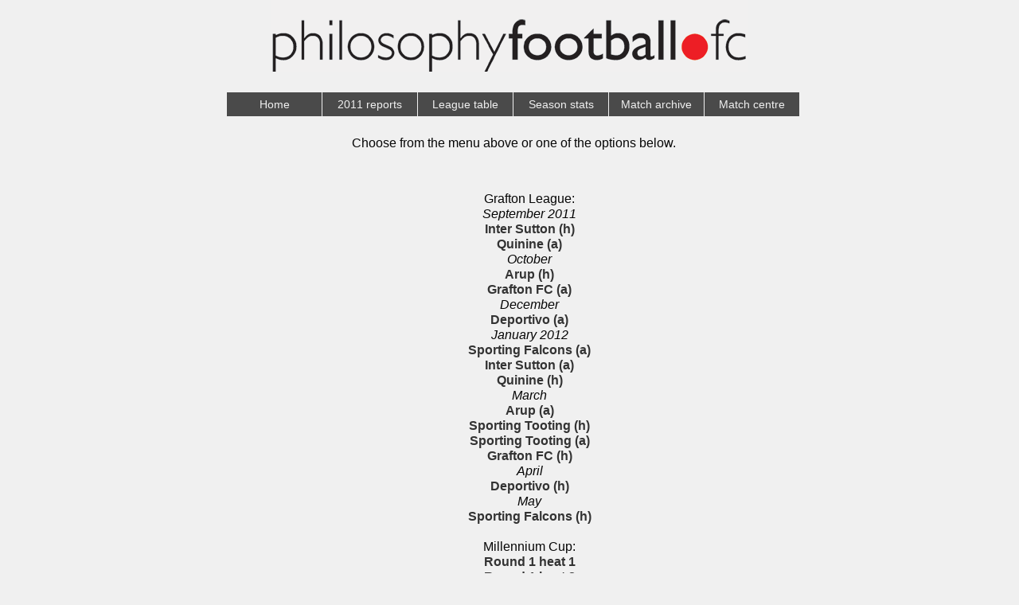

--- FILE ---
content_type: text/html; charset=UTF-8
request_url: https://goob.me.uk/reports/11.php
body_size: 1622
content:
<!DOCTYPE HTML PUBLIC "-//W3C//DTD HTML 4.01 Transitional//EN" "http://www.w3.org/TR/html4/loose.dtd">
<html>
<head>
<meta http-equiv="Content-Type" content="text/html; charset=UTF-8">
<title>Match reports 2011/12 - Philosophy Football FC</title>
<meta http-equiv="Content-Type" content="text/html; charset=ISO-8859-1">
<meta name="viewport" content="width=device-width; initial-scale=1.0">
<meta name="keywords" content="Philosophy Football, intelligent football, football team, philosophy, internationalism, London, Maida Vale, Europe, culture">
<meta name="description" content="Philosophy Football FC, the thinking man's team, based in London, UK. We stand for inclusion, camaraderie, and the widening of cultural and footballing horizons, and against the corporate dominance of football, hooliganism, violence, hatred and exclusion in all its forms. We regularly tour other countries in Europe, and are always keen to hear from like-minded teams who would like to play against us.">
<meta property="og:title" content="Philosophy Football FC match reports 2011/12" />
<meta property="og:type" content="website" />
<meta property="og:url" content="http://philosophyfootballfc.org.uk/report11.php" />
<meta property="og:image" content="http://philosophyfootballfc.org.uk/images/nav/football.png" />
<meta property="og:title" content="Philosophy Football FC match reports 2011/12" />
<meta property="og:type" content="website" />
<meta property="og:url" content="http://philosophyfootballfc.org.uk/report11.php" />
<meta property="og:image" content="http://philosophyfootballfc.org.uk/images/nav/football.png" />
<link href="/css/pffc.css" rel="stylesheet" type="text/css">
<link rel="icon" href="/favicon.ico" type="image/x-icon">

<script src="/js/pffc.js" type="text/javascript"></script>
</head>



<body>

<div id="wrapper">
<div id="banner"></div>
<div id="menu">
  <div class="menuBar">
    <ul>
		<li>
		  <a href="/index.php">Home</a>
		</li>
		<li>
		  <a href="/reports/11.php">2011 reports</a>
		  <ul class="menuMatch">
			  	<li>Grafton League:</li>
	<li><em>September 2011</em></li>
	<li><a href="/reports/11/PF4InterSutton2.php">Inter Sutton (h)</a></li>
	<li><a href="/reports/11/Quinine0PF7.php">Quinine (a)</a></li>
	<li><em>October</em></li>
	<li><a href="/reports/11/PF2Arup8.php">Arup (h)</a></li>
	<li><a href="/reports/11/Grafton2PF5.php">Grafton FC (a)</a></li>
	<li><em>December</em></li>
	<li><a href="/reports/11/Deportivo0PF3.php">Deportivo (a)</a></li>
	<li><em>January 2012</em></li>
	<li><a href="/reports/11/Falcons4PF1.php">Sporting Falcons (a)</a></li>
	<li><a href="/reports/11/InterSutton1PF3.php">Inter Sutton (a)</a></li>
	<li><a href="/reports/11/PF0Quinine5.php">Quinine (h)</a></li>
	<li><em>March</em></li>
	<li><a href="/reports/11/Arup3PF0.php">Arup (a)</a></li>
	<li><a href="/reports/11/PF3Tooting2.php">Sporting Tooting (h)</a></li>
	<li><a href="/reports/11/Tooting1PF1.php">Sporting Tooting (a)</a></li>
	<li><a href="/reports/11/PF2Grafton2.php">Grafton FC (h)</a></li>
	<li><em>April</em></li>
	<li><a href="/reports/11/PF4Deportivo2.php">Deportivo (h)</a></li>
	<li><em>May</em></li>
	<li><a href="/reports/11/PF0Falcons0.php">Sporting Falcons (h)</a></li>
	<li>&nbsp;</li>
	<li>Millennium Cup:</li>
	<li><a href="/reports/11/Quinine4PF1cup.php">Round 1 heat 1</a></li>
	<li><a href="/reports/11/Falcons5PF2cup.php">Round 1 heat 2</a></li>
			  </ul>
		</li>
	    <li>
			<a href="http://www.graftonmillenniumleague.leaguerepublic.com/ProcessPublicSelect.do?psSelectedSeason=9421019&amp;psSelectedDivision=6904596&amp;psSelectedLeague=2450882" target="_blank">League table</a>
		</li>
    	<li>
			<a href="/images/stats/11.png" target="_blank">Season stats</a>
		</li>
		<li>
			<a href="/reports/archive.php">Match archive</a>
			<ul id="menuBar" class="menuBar">
				              <li><a href="/reports/17.php">2017/18</a></li>
              <li><a href="/reports/16.php">2016/17</a></li>
              <li><a href="/reports/15.php">2015/16</a></li>
              <li><a href="/reports/14.php">2014/15</a></li>
              <li><a href="/reports/13.php">2013/14</a></li>
              <li><a href="/reports/12.php">2012/13</a></li>
              <li><a href="/reports/11.php">2011/12</a></li>
              <li><a href="/reports/10.php">2010/11</a></li>
              <li><a href="/reports/09.php">2009/10</a></li>
              <li><a href="/reports/08.php">2008/09</a></li>
              <li><a href="/reports/07.php">2007/08</a></li>
              <li><a href="/reports/06.php">2006/07</a></li>
              <li><a href="/reports/05.php">2005/06</a></li>
              <li><a href="/reports/04.php">2004/05</a></li>
              <li><a href="/reports/03.php">2003/04</a></li>
              <li><a href="/reports/02.php">2002/03</a></li>
              <li><a href="/reports/01.php">2001/02</a></li>
              <li><a href="/reports/00.php">2000/01</a></li>
			</ul>
		</li>
		<li>
		  <a href="/match.php">Match centre</a>
		</li>
	</ul>
</div>
</div>

 <div id="main">
        
        <p class="display">Choose from the menu above or one of the options below.</p>
        <p>&nbsp;</p>
     <ul class="display">
        	<li>Grafton League:</li>
	<li><em>September 2011</em></li>
	<li><a href="/reports/11/PF4InterSutton2.php">Inter Sutton (h)</a></li>
	<li><a href="/reports/11/Quinine0PF7.php">Quinine (a)</a></li>
	<li><em>October</em></li>
	<li><a href="/reports/11/PF2Arup8.php">Arup (h)</a></li>
	<li><a href="/reports/11/Grafton2PF5.php">Grafton FC (a)</a></li>
	<li><em>December</em></li>
	<li><a href="/reports/11/Deportivo0PF3.php">Deportivo (a)</a></li>
	<li><em>January 2012</em></li>
	<li><a href="/reports/11/Falcons4PF1.php">Sporting Falcons (a)</a></li>
	<li><a href="/reports/11/InterSutton1PF3.php">Inter Sutton (a)</a></li>
	<li><a href="/reports/11/PF0Quinine5.php">Quinine (h)</a></li>
	<li><em>March</em></li>
	<li><a href="/reports/11/Arup3PF0.php">Arup (a)</a></li>
	<li><a href="/reports/11/PF3Tooting2.php">Sporting Tooting (h)</a></li>
	<li><a href="/reports/11/Tooting1PF1.php">Sporting Tooting (a)</a></li>
	<li><a href="/reports/11/PF2Grafton2.php">Grafton FC (h)</a></li>
	<li><em>April</em></li>
	<li><a href="/reports/11/PF4Deportivo2.php">Deportivo (h)</a></li>
	<li><em>May</em></li>
	<li><a href="/reports/11/PF0Falcons0.php">Sporting Falcons (h)</a></li>
	<li>&nbsp;</li>
	<li>Millennium Cup:</li>
	<li><a href="/reports/11/Quinine4PF1cup.php">Round 1 heat 1</a></li>
	<li><a href="/reports/11/Falcons5PF2cup.php">Round 1 heat 2</a></li>
	     </ul>   
 </div> 

</div>
</body>
</html>


--- FILE ---
content_type: text/css
request_url: https://goob.me.uk/css/pffc.css
body_size: 16196
content:
/* -------------------------------------------
	
	STYLE SHEET FOR PHILOSOPHY FOOTBALL FC WEBSITE
	Version 2.0 
	Updated 9 December 2011 for use with PHP
	Updated 22 April 2012 with adaptation for various media devices
	
------------------------------------------- */



/* BODY
------------------------------------------- */

body { text-rendering:optimizeLegibility; font-family:Trebuchet, Arial, Helvetica, sans-serif; line-height:120%; color:#060606; background:#f0f0f0; margin:0; padding:0; text-align:center; /* For IE */ }


/* LAYOUT
------------------------------------------- */

div#wrapper{ width:850px; min-height:800px; margin:0 auto; }

div#banner{ margin:auto; height:90px; background:url(/images/logos/pffclogo-l.png) center top; background-repeat:no-repeat; }
	
div#menu { position:absolute; margin:auto; padding-top:10px; padding-left:70px; }

div#frontpage { position:absolute; width:820px; margin:auto; padding:0px 0px 30px 0px; }

div#main { width:820px; margin:auto; padding:80px 20px 30px 20px; text-align:center; }

div#boot { max-width:600px; min-width:320px; margin:0px auto; }

hr { color:#4a4a4a; background-color:#4a4a4a; width:89%; }

img.left { float:left; margin:5px 10px 5px 0px; }

img.right { float:right; margin:5px 0px 5px 10px; }


/* NAVIGATION
------------------------------------------- */

ul.navMain{ overflow:auto; clear:both; margin:10px 0px 10px 0px auto; text-decoration:none; list-style-type:none; text-align:center; }

ul li.button { float:left; width:175px; height:160px; margin:10px 5px 10px 5px; border:0px solid #060606; color:#060606; line-height:26px; font-size:14px; -webkit-box-shadow:1px 1px 7px rgba(90, 90, 90, 0.2); -moz-box-shadow:1px 1px 7px rgba(90, 90, 90, 0.2); box-shadow:1px 1px 7px rgba(90, 90, 90, 0.2); border-radius:20px; -webkit-border-radius:20px; -moz-border-radius:20px; }

ul li.button a:hover { float:left; width:175px; height:160px; margin:0px; border:0px solid #060606; color:#ED1E25; background-color:#F9F9F9; -webkit-box-shadow:1px 1px 7px rgba(90, 90, 90, 0.2); -moz-box-shadow:1px 1px 7px rgba(90, 90, 90, 0.2); box-shadow:1px 1px 7px rgba(90, 90, 90, 0.2); border-radius:20px; -webkit-border-radius:20px; -moz-border-radius:20px; }

ul li.stats { float:left; width:175px; height:133px; margin:10px 5px 10px 5px; border:0px solid #060606; color:#060606; line-height:26px; font-size:14px; -webkit-box-shadow:1px 1px 7px rgba(90, 90, 90, 0.2); -moz-box-shadow:1px 1px 7px rgba(90, 90, 90, 0.2); box-shadow:1px 1px 7px rgba(90, 90, 90, 0.2); border-radius:20px; -webkit-border-radius:20px; -moz-border-radius:20px; }

ul li.stats a:hover { float:left; width:175px; height:133px; margin:0px; border:0px solid #060606; color:#ED1E25; background-color:#F9F9F9; -webkit-box-shadow:1px 1px 7px rgba(90, 90, 90, 0.2); -moz-box-shadow:1px 1px 7px rgba(90, 90, 90, 0.2); box-shadow:1px 1px 7px rgba(90, 90, 90, 0.2); border-radius:20px; -webkit-border-radius:20px; -moz-border-radius:20px; }

div#feed { width: 750px; padding-left:45px; }

#feed twitter-timeline { width: 600px !important; }

ul.main{ overflow:auto; clear:both; margin:15px 0px 10px 0px auto; text-decoration:none; list-style-type:none; text-align:center; }

div#main ul.navMain li { display:block; text-decoration:none; padding-left:-30px; }

#frontpage a:link {font-weight:bold; color:#333333; text-decoration:none}
#frontpage a:active {font-weight:bold; color:#333333; text-decoration:none}	
#frontpage a:visited {font-weight:bold; color:#333333; text-decoration:none}	
#frontpage a:hover {font-weight:bold; color:#ED1E25; text-decoration:none} 

#main a:link {font-weight:bold; color:#333333; text-decoration:none}
#main a:active {font-weight:bold; color:#333333; text-decoration:none}	
#main a:visited {font-weight:bold; color:#333333; text-decoration:none}	
#main a:hover {font-weight:bold; color:#ED1E25; text-decoration:none} 


/* STYLES 
------------------------------------------- */ 
.bodyText { margin-top:0; margin-bottom:5pt; font-weight:normal; text-align:justify; line-height:120%; font-size:11pt; }

.articleTitle { margin:0; text-align:left; font-size:16pt; line-height:120%; font-weight:bold; }

.match { margin:0; text-align:left; font-size:11pt; line-height:120%; font-weight:bold; }

.author { margin:0; text-align:left; font-size:11pt; line-height:120%; font-weight:normal; font-style:italic; }	

.crossHeading { margin-top:12pt; margin-bottom:3pt; text-align:left; line-height:120%; font-size:11pt; font-weight:bold; }

.h1 { margin-bottom:3pt; text-align:left; line-height:120%; font-size:14pt; font-weight:bold; }

.h2 { margin-top:9px; text-align:left; line-height:120%; font-size:11pt; font-weight:bold; }

.display { margin-top:0; margin-bottom:5pt; font-weight:normal; text-align:center; line-height:120%; font-size:12pt; text-decoration:none; list-style-type:none;}
ul.display a { color:#060606; display:block; text-decoration:none;}

.displayHead { margin-top:0; margin-bottom:5pt; font-weight:bold; text-align:center; line-height:120%; font-size:14pt; list-style-type:none; }

.divider { display:block; height:20px; color:ED1E25F; }

.block { margin-bottom:5pt; margin-left:18pt; margin-right: 18pt; font-weight:normal; text-align:justify; line-height:120%; font-size:10pt; }

span.boot { margin:0; text-align:center; font-size:10pt; line-height:12pt; }

.position { font-size:14pt; font-weight:bold; font-style:italic; color:#ED1E25; }

.caption { font-size:8pt; margin-top: 3px; }

.darkred { color:#ED1E25; }

.statbutton { font-family:Verdana, Arial, Helvetica, sans-serif; color:#333; font-size:2.2em; font-weight:bold; margin-top:-3.03em; margin-left:0.1em}
.statbutton:active { color:#ED1E25; margin-top:-2.5em }
.statbutton:hover { color:#ED1E25; margin-top:-2.5em }



/* IMAGE RESIZING
------------------------------------------- */

table { max-width:100%; height:auto; width: auto\9; /* ie8 */ }

table.position { border:0; cellspacing:0; width:90%; max-width:400px; }

img { max-width: 100%; height: auto; width: auto\9; /* ie8 */ }

.video embed, .video object, .video iframe { max-width: 100%; height: auto; width: auto\9; /* ie8 */ }

iframe { max-width: 100%; width: auto\9; /* ie8 */ }



/* DROP-DOWN MENUS
------------------------------------------- */

<!-- CSS version

div.menuBar { position:absolute; margin:100px 0px 0px 0px auto; padding:0; /*menu header width and height*/ height:30px; }
 
/* horizontal menu */

div.menuBar ul { margin:100px 0px 0px 0px auto; padding:0; position:relative; height:100%; width:720px; list-style-type:none; background-color:#4a4a4a; overflow:visible; }

div.menuBar ul li { display:block; float:left; height:auto; /*menu header's items width*/ width:120px; }

div.menuBar li > span, div.menuBar li > a, div.menuBar li > a:link,
div.menuBar li > a:visited, div.menuBar li > a:active { display:block; padding:0px; height:100%; width:119px; border-right:1px #f0f0f0 solid; border-bottom:1px #f0f0f0 solid; line-height:30px; font-family:Trebuchet, Arial, Helvetica, sans-serif; font-size:14px; font-style:bold; text-decoration:none; background-color:#4a4a4a; color:#f0f0f0; cursor:pointer; }

div.menuBar li:hover > span, div.menuBar li:hover > a { color:#ED1E25; background-color:#e3e3e3; }

/* vertical sub-menus */

div.menuBar ul ul { padding:8px 0px 10px 0px; display:none; position:static; height:auto; /* vertical-menus width */ width:119px; background-color:#e3e3e3; }

div.menuBar li:hover > ul { display:block; }

div.menuBar ul ul li { position:relative; float:none; padding:6 0 0 0px; display:block; border:none; color:#060606; line-height:23px; text-align:center; font-family:Trebuchet, Arial, Helvetica, sans-serif; font-size:14px; font-style:normal; }

div.menuBar ul ul li > a,
div.menuBar ul ul li > a:link, div.menuBar ul ul li > a:visited,
div.menuBar ul ul li > a:active { height:100%; padding:0px; background-color:transparent; border:none; line-height:23px; font-size:14px; text-align:center; color:#333333; font-family:Trebuchet, Arial, Helvetica, sans-serif; font-weight:bold; }

div.menuBar ul ul li:hover > span, div.menuBar ul ul li:hover > a { background-color:#d0d0d0; color:#ED1E25; }

div.menuBar ul ul.menuMatch li { position:relative; float:none; padding-top:3px; padding-left:4px; display:block; height:100%; width:110px; border:none; color:#060606; line-height:13px; text-align:left; font-family:Trebuchet, Arial, Helvetica, sans-serif; font-size:11px; font-style:normal; }

div.menuBar ul ul.menuMatch li > span, div.menuBar ul ul.menuMatch li > a,
div.menuBar ul ul.menuMatch li > a:link, div.menuBar ul ul.menuMatch li > a:visited,
div.menuBar ul ul.menuMatch li > a:active { height:100%; width:110px; padding:0px; background-color:transparent; border:none; text-align:left; color:#333333; line-height:13px; text-align:left; font-family:Trebuchet, Arial, Helvetica, sans-serif; font-size:11px; font-weight:bold; }

div.menuBar ul ul.menuMatch li:hover > span, div.menuBar ul ul.menuMatch li:hover > a { background-color:#d0d0d0; color:#ED1E25; }



/* MEDIA QUERIES
------------------------------------------- */

@media (min-width:990px) {

  div#feed { width: 740px; margin: 0 auto; margin-left:0px; }
  div#feed .twitter-timeline { width: 730px !important; }
  div#feed .twitter-tweet { font-size: 14px; }

}

@media (min-device-width:1024px) and (max-width:989px),
       (min-device-width:481px) and (max-device-width:1024px) and (orientation:portrait)  {   
  div#wrapper{ width:480px; margin:0 auto; }
  div#banner{ margin:15px 0px 50px 0px auto; height:70px; background:url(/images/logos/pffclogo-m.png) center top; background-repeat:no-repeat; }
  div#menu { position:absolute; margin:auto;  padding:15px 0px 0px 60px; }
  div#frontpage { width:450px; margin:auto; padding:20px 15px 30px 15px; }
  div#main { width:450px; margin:auto; padding:90px 0px 30px 0px; }
  div.menuBar ul { width:360px; margin:auto; }
  
  ul.navMain{ margin:0px auto; padding-top:10px; }
  ul.navMain { line-height:24px; }

  hr { width:80%; }
  
  div.menuBar ul ul li { height: 26px; }
  div.menuBar ul ul.menuMatch li { height: 22px; }

  div#feed { width: 360px; margin: 0 auto; margin-top:10px; margin-left:-0px; margin-bottom:15px; }
  div#feed .twitter-timeline { width: 360px !important; height: auto; }
  div#feed .twitter-tweet { font-size: 10px; }
  
  span.boot { margin:0; text-align:center; font-size:8pt; }

  
}

@media (max-device-width:480px) and (orientation:landscape)  {   
  div#wrapper{ width:480px; min-height:550px; margin:0 auto; }
  div#banner{ margin:15px 0px 50px 0px auto; height:70px; background:url(/images/logos/pffclogo-m.png) center top; background-repeat:no-repeat; }
  div#menu { position:absolute; margin:auto;  padding:15px 0px 0px 60px; }
  div#frontpage { width:480px; margin:auto; padding:20px 0px 30px 0px; }
  div#main { width:480px; margin:auto; padding:90px 0px 30px 0px; }
  div.menuBar ul { width:360px; margin:auto; }
  
  ul.navMain { line-height:24px; overflow:auto; clear:both; margin:0px auto; padding-top:10px; text-decoration:none; list-style-type:none; text-align:center; }

  ul li.button { line-height:18px; float:left; width:120px; height:112px; margin:8px 15px 8px -5px; border:0px solid #060606; color:#060606; font-size:11px; -webkit-box-shadow:1px 1px 7px rgba(90, 90, 90, 0.2); -moz-box-shadow:1px 1px 7px rgba(90, 90, 90, 0.2); box-shadow:1px 1px 7px rgba(90, 90, 90, 0.2); border-radius:12px; -webkit-border-radius:12px; -moz-border-radius:12px; }

  ul li.button a:hover { float:left; margin:0px; border:0px solid #060606; color:#ED1E25; background-color:#F9F9F9; font-size:11px; -webkit-box-shadow:1px 1px 7px rgba(90, 90, 90, 0.2); -moz-box-shadow:1px 1px 7px rgba(90, 90, 90, 0.2); box-shadow:1px 1px 7px rgba(90, 90, 90, 0.2); border-radius:12px; -webkit-border-radius:12px; -moz-border-radius:12px; }

  ul li.stats { line-height:18px; float:left; width:120px; height:85px; margin:8px 15px 8px -5px; border:0px solid #060606; color:#060606; font-size:11px; -webkit-box-shadow:1px 1px 7px rgba(90, 90, 90, 0.2); -moz-box-shadow:1px 1px 7px rgba(90, 90, 90, 0.2); box-shadow:1px 1px 7px rgba(90, 90, 90, 0.2); border-radius:12px; -webkit-border-radius:12px; -moz-border-radius:12px; }

  ul li.stats a:hover { float:left; margin:0px; border:0px solid #060606; color:#ED1E25; background-color:#F9F9F9; font-size:11px; -webkit-box-shadow:1px 1px 7px rgba(90, 90, 90, 0.2); -moz-box-shadow:1px 1px 7px rgba(90, 90, 90, 0.2); box-shadow:1px 1px 7px rgba(90, 90, 90, 0.2); border-radius:12px; -webkit-border-radius:12px; -moz-border-radius:12px; }
  
  hr { width:90%; }
  
  div.menuBar ul ul li { height: 26px; }
  div.menuBar ul ul.menuMatch li { height: 22px; }

  div#feed { width: 420px; margin: 0 auto; margin-left:-80px; margin-top:10px; margin-bottom:15px; }
  div#feed .twtr-timeline { width: 420px !important; height: auto; }
  #feed .twitter-hd h4 { font-size: 8px !important; -moz-border-radius: 3px; border-radius: 3px; } 
  div#feed .twitter-tweet { font-size: 8px; }
  div#feed .twitter-ft { display:none !important; }
    
}

@media (min-device-width:1024px) and (max-width:509px),
       (max-device-width:480px) and (orientation:portrait)  {   
  div#wrapper{ width:320px; margin:0px auto; }
  div#banner{ margin:15px 0px 40px 0px auto; height:60px; background:url(/images/logos/pffclogo-s.png) center top; background-repeat:no-repeat; }
  div#menu { position:absolute; margin:0px auto;  padding:10px 0px 0px 40px; }
  div#frontpage { width:320px; margin:0px auto; padding:20px 0px 0px 0px; }
  div#main { width:320px; margin:0px auto; padding:120px 0px 30px 0px; }
  div.menuBar ul { width:240px; }

  ul.navMain{ overflow:auto; clear:both; margin:0px auto; text-decoration:none; list-style-type:none; text-align:center; }

  ul li.button { line-height:12px; float:left; width:120px; height:112px; margin:8px 25px 8px -15px; color:#060606; font-size:9px; -webkit-box-shadow:1px 1px 7px rgba(90, 90, 90, 0.2); -moz-box-shadow:1px 1px 7px rgba(90, 90, 90, 0.2); box-shadow:1px 1px 7px rgba(90, 90, 90, 0.2); border-radius:11px; -webkit-border-radius:11px; -moz-border-radius:11px; }

  ul li.button a:hover { float:left; width:120px; height:112px; margin:0px; color:#ED1E25; background-color:#F9F9F9; -webkit-box-shadow:1px 1px 7px rgba(90, 90, 90, 0.2); -moz-box-shadow:1px 1px 7px rgba(90, 90, 90, 0.2); box-shadow:1px 1px 7px rgba(90, 90, 90, 0.2); border-radius:11px; -webkit-border-radius:11px; -moz-border-radius:11px; }

  ul li.stats { line-height:12px; float:left; width:120px; height:90px; margin:8px 25px 8px -15px; color:#060606; font-size:9px; -webkit-box-shadow:1px 1px 7px rgba(90, 90, 90, 0.2); -moz-box-shadow:1px 1px 7px rgba(90, 90, 90, 0.2); box-shadow:1px 1px 7px rgba(90, 90, 90, 0.2); border-radius:11px; -webkit-border-radius:11px; -moz-border-radius:11px; }

  ul li.stats a:hover { float:left; width:120px; height:90px; margin:0px; color:#ED1E25; background-color:#F9F9F9; -webkit-box-shadow:1px 1px 7px rgba(90, 90, 90, 0.2); -moz-box-shadow:1px 1px 7px rgba(90, 90, 90, 0.2); box-shadow:1px 1px 7px rgba(90, 90, 90, 0.2); border-radius:11px; -webkit-border-radius:11px; -moz-border-radius:11px; }

  ul.navMain{ margin:0px auto; padding-top:10px; }
  ul.navMain { line-height:24px; }

  div.menuBar ul ul li { height: 26px; }
  div.menuBar ul ul.menuMatch li { height: 22px; }
  
  div#feed { width: 260px; margin: 0 auto; margin-top:10px; margin-left:-25px; margin-bottom:5px; }
  #feed .twitter-timeline { max-width: 256px !important; max-height: 460px !important; }
  #feed .twitter-hd h4 { font-size: 13px !important; -moz-border-radius: 3px; border-radius: 3px; } 
  #feed .twitter-tweet { font-size: 10px; }
  #feed .twitter-ft { display:none !important; }
  
  .display { font-size:10pt; }
  span.boot { display:none; }
  
  img.profile { max-width:"35%" }

  embed {max-width: 100% !important }

 
}

@media print { body { background:#FFFFFF; } }
